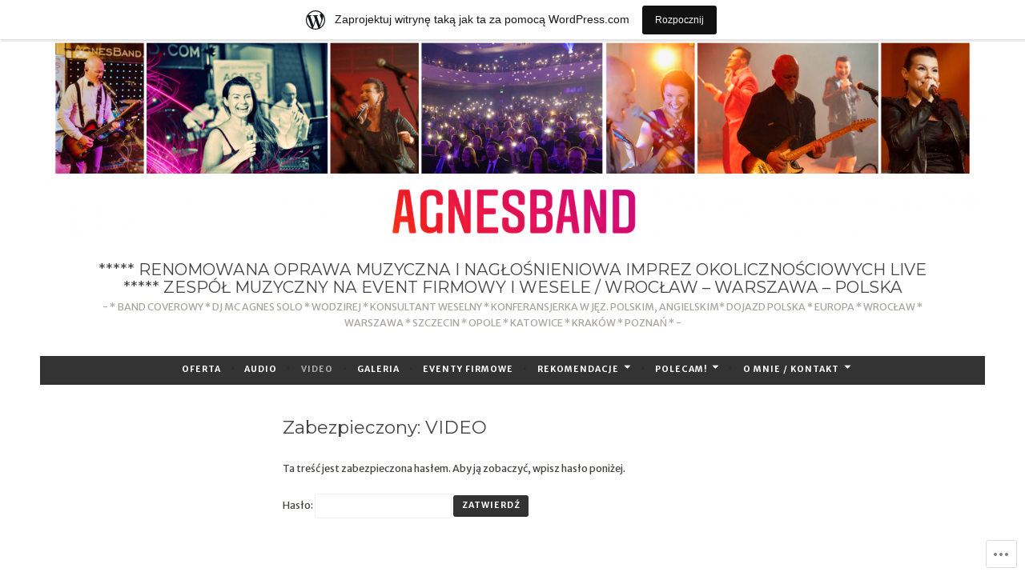

--- FILE ---
content_type: text/html; charset=UTF-8
request_url: https://agnesband.wordpress.com/audiovideo/
body_size: 16888
content:
<!DOCTYPE html>
<html lang="pl-PL">
<head>
<meta charset="UTF-8">
<meta name="viewport" content="width=device-width, initial-scale=1">
<link rel="profile" href="http://gmpg.org/xfn/11">

<title>VIDEO &#8211; ***** RENOMOWANA OPRAWA MUZYCZNA I NAGŁOŚNIENIOWA IMPREZ OKOLICZNOŚCIOWYCH LIVE  ***** ZESPÓŁ MUZYCZNY NA EVENT FIRMOWY I WESELE / WROCŁAW &#8211; WARSZAWA &#8211; POLSKA</title>
<script type="text/javascript">
  WebFontConfig = {"google":{"families":["Montserrat:r:latin,latin-ext","Merriweather+Sans:r,i,b,bi:latin,latin-ext"]},"api_url":"https:\/\/fonts-api.wp.com\/css"};
  (function() {
    var wf = document.createElement('script');
    wf.src = '/wp-content/plugins/custom-fonts/js/webfont.js';
    wf.type = 'text/javascript';
    wf.async = 'true';
    var s = document.getElementsByTagName('script')[0];
    s.parentNode.insertBefore(wf, s);
	})();
</script><style id="jetpack-custom-fonts-css">.wf-active .screen-reader-text:focus{font-size:10.5px}.wf-active body, .wf-active button, .wf-active input, .wf-active select, .wf-active textarea{font-family:"Merriweather Sans",sans-serif;font-size:12.6px}@media screen and (min-width: 850px){.wf-active body, .wf-active button, .wf-active input, .wf-active select, .wf-active textarea{font-size:12.6px}}.wf-active sub, .wf-active sup{font-size:52.5%}.wf-active small{font-size:52.5%}.wf-active big{font-size:87.5%}.wf-active button, .wf-active input, .wf-active select, .wf-active textarea{font-size:70%}.wf-active #infinite-handle span, .wf-active button, .wf-active input[type="button"], .wf-active input[type="reset"], .wf-active input[type="submit"], .wf-active .woocommerce #respond input#submit, .wf-active .woocommerce a.button, .wf-active .woocommerce button.button, .wf-active .woocommerce input.button, .wf-active .woocommerce #respond input#submit.alt, .wf-active .woocommerce a.button.alt, .wf-active .woocommerce button.button.alt, .wf-active .woocommerce input.button.alt{font-size:10.5px}.wf-active input[type="email"], .wf-active input[type="password"], .wf-active input[type="search"], .wf-active input[type="text"], .wf-active input[type="url"]{font-size:10.5px}.wf-active textarea{font-size:10.5px}.wf-active .main-navigation a{font-size:10.5px}.wf-active .menu-toggle{font-family:"Merriweather Sans",sans-serif;font-size:10.5px}.wf-active .jetpack-social-navigation ul li{font-size:14px}.wf-active .comment-navigation a, .wf-active .paging-navigation a, .wf-active .post-navigation a{font-family:"Merriweather Sans",sans-serif;font-size:12.6px}.wf-active .screen-reader-text:focus{font-size:10.5px}.wf-active .widget{font-size:11.2px}.wf-active .site-description{font-family:"Merriweather Sans",sans-serif;font-size:11.2px}.wf-active .taxonomy-description{font-size:11.2px}.wf-active .entry-footer, .wf-active .entry-meta{font-family:"Merriweather Sans",sans-serif;font-size:11.2px}@media screen and (min-width: 850px){.wf-active .cat-links a{font-family:"Merriweather Sans",sans-serif;font-size:9.1px}}.wf-active .cat-links a{font-size:10.5px}.wf-active blockquote:before{font-family:"Merriweather Sans",sans-serif;font-size:98px}.wf-active blockquote{font-family:"Merriweather Sans",sans-serif;font-size:16.1px}.wf-active blockquote cite{font-family:"Merriweather Sans",sans-serif;font-size:11.2px}.wf-active .author-bio{font-size:11.2px}.wf-active .comment-meta .fn{font-size:10.5px}.wf-active .comment-metadata{font-size:11.2px}.wf-active .comment-form-author label, .wf-active .comment-form-comment label, .wf-active .comment-form-email label, .wf-active .comment-form-url label{font-size:10.5px}.wf-active .form-allowed-tags{font-size:10.5px}.wf-active .featured-page{font-size:11.2px}.wf-active .comment-body .edit-link a, .wf-active .front-testimonials .edit-link a, .wf-active body:not(.search):not(.single-jetpack-testimonial) .jetpack-testimonial .edit-link a{font-family:"Merriweather Sans",sans-serif;font-size:10.5px}.wf-active .site-footer{font-size:10.5px}.wf-active .wp-caption-dd, .wf-active .wp-caption-text{font-size:10.5px}.wf-active .gallery-caption{font-size:10.5px}.wf-active .main-navigation ul ul a{font-size:10.5px}.wf-active h1, .wf-active h2, .wf-active h3, .wf-active h4, .wf-active h5, .wf-active h6{font-family:"Montserrat",sans-serif;font-style:normal;font-weight:400}.wf-active h1, .wf-active .site-title{font-size:20.3px;font-style:normal;font-weight:400}.wf-active h2{font-size:16.1px;font-style:normal;font-weight:400}.wf-active h3{font-size:12.6px;font-style:normal;font-weight:400}.wf-active h4{font-size:11.2px;font-style:normal;font-weight:400}.wf-active h5{font-size:10.5px;font-style:normal;font-weight:400}.wf-active h6{font-size:9.8px;font-style:normal;font-weight:400}@media screen and (min-width: 850px){.wf-active h1, .wf-active .site-title{font-size:32.9px;font-style:normal;font-weight:400}}@media screen and (min-width: 850px){.wf-active h2{font-size:20.3px;font-style:normal;font-weight:400}}@media screen and (min-width: 850px){.wf-active h3{font-size:16.1px;font-style:normal;font-weight:400}}@media screen and (min-width: 850px){.wf-active h4, .wf-active .site-description{font-size:12.6px;font-style:normal;font-weight:400}}@media screen and (min-width: 850px){.wf-active h5{font-size:11.2px;font-style:normal;font-weight:400}}@media screen and (min-width: 850px){.wf-active h6, .wf-active .cat-links a, .wf-active .hero-content-wrapper .cat-links a{font-size:10.5px;font-style:normal;font-weight:400}}.wf-active th{font-weight:400;font-style:normal}.wf-active .post-navigation .title{font-family:"Montserrat",sans-serif;font-style:normal;font-weight:400;font-size:10.5px}.wf-active .widget-title{font-size:12.6px;font-style:normal;font-weight:400}.wf-active .site-title{font-family:"Montserrat",sans-serif;font-size:20.3px;font-style:normal;font-weight:400}.wf-active .archive .page-title, .wf-active .search .page-title{font-family:"Montserrat",sans-serif;font-size:10.5px;font-weight:400;font-style:normal}.wf-active .entry-title, .wf-active .entry-title a, .wf-active .page-title, .wf-active .woocommerce .page-title{font-size:20.3px;font-style:normal;font-weight:400}@media screen and (min-width: 850px){.wf-active .entry-title, .wf-active .entry-title a, .wf-active .page-title, .wf-active .woocommerce .page-title{font-size:22.4px;font-style:normal;font-weight:400}}.wf-active .comments-title{font-size:20.3px;font-style:normal;font-weight:400}.wf-active .author-title{font-size:16.1px;font-style:normal;font-weight:400}.wf-active .hero-content-wrapper .entry-title{font-weight:400;font-style:normal}.wf-active .featured-page .entry-title, .wf-active .featured-page .entry-title a{font-size:16.1px;font-weight:400;font-style:normal}@media screen and (min-width: 850px){.wf-active .featured-page .entry-title, .wf-active .featured-page .entry-title a{font-size:16.1px;font-weight:400;font-style:normal}}.wf-active .jetpack-testimonial-shortcode .testimonial-entry-title, .wf-active body:not(.search):not(.single-jetpack-testimonial) .jetpack-testimonial .entry-title, .wf-active body:not(.search):not(.single-jetpack-testimonial) .jetpack-testimonial .entry-title a{font-family:"Montserrat",sans-serif;font-size:10.5px;font-weight:400;font-style:normal}.wf-active .hero-content-wrapper .entry-title{font-size:20.3px;font-style:normal;font-weight:400}@media screen and (min-width: 1180px){.wf-active .hero-content-wrapper .entry-title{font-size:32.9px;font-style:normal;font-weight:400}}</style>
<meta name='robots' content='max-image-preview:large' />
<link rel='dns-prefetch' href='//s0.wp.com' />
<link rel='dns-prefetch' href='//fonts-api.wp.com' />
<link rel="alternate" type="application/rss+xml" title="***** RENOMOWANA OPRAWA MUZYCZNA I NAGŁOŚNIENIOWA IMPREZ OKOLICZNOŚCIOWYCH LIVE  ***** ZESPÓŁ MUZYCZNY NA EVENT FIRMOWY I WESELE / WROCŁAW - WARSZAWA - POLSKA &raquo; Kanał z wpisami" href="https://agnesband.wordpress.com/feed/" />
<link rel="alternate" type="application/rss+xml" title="***** RENOMOWANA OPRAWA MUZYCZNA I NAGŁOŚNIENIOWA IMPREZ OKOLICZNOŚCIOWYCH LIVE  ***** ZESPÓŁ MUZYCZNY NA EVENT FIRMOWY I WESELE / WROCŁAW - WARSZAWA - POLSKA &raquo; Kanał z komentarzami" href="https://agnesband.wordpress.com/comments/feed/" />
	<script type="text/javascript">
		/* <![CDATA[ */
		function addLoadEvent(func) {
			var oldonload = window.onload;
			if (typeof window.onload != 'function') {
				window.onload = func;
			} else {
				window.onload = function () {
					oldonload();
					func();
				}
			}
		}
		/* ]]> */
	</script>
	<link crossorigin='anonymous' rel='stylesheet' id='all-css-0-1' href='/wp-content/blog-plugins/marketing-bar/css/marketing-bar.css?m=1761640963i&cssminify=yes' type='text/css' media='all' />
<style id='wp-emoji-styles-inline-css'>

	img.wp-smiley, img.emoji {
		display: inline !important;
		border: none !important;
		box-shadow: none !important;
		height: 1em !important;
		width: 1em !important;
		margin: 0 0.07em !important;
		vertical-align: -0.1em !important;
		background: none !important;
		padding: 0 !important;
	}
/*# sourceURL=wp-emoji-styles-inline-css */
</style>
<link crossorigin='anonymous' rel='stylesheet' id='all-css-2-1' href='/wp-content/plugins/gutenberg-core/v22.2.0/build/styles/block-library/style.css?m=1764855221i&cssminify=yes' type='text/css' media='all' />
<style id='wp-block-library-inline-css'>
.has-text-align-justify {
	text-align:justify;
}
.has-text-align-justify{text-align:justify;}

/*# sourceURL=wp-block-library-inline-css */
</style><style id='global-styles-inline-css'>
:root{--wp--preset--aspect-ratio--square: 1;--wp--preset--aspect-ratio--4-3: 4/3;--wp--preset--aspect-ratio--3-4: 3/4;--wp--preset--aspect-ratio--3-2: 3/2;--wp--preset--aspect-ratio--2-3: 2/3;--wp--preset--aspect-ratio--16-9: 16/9;--wp--preset--aspect-ratio--9-16: 9/16;--wp--preset--color--black: #404040;--wp--preset--color--cyan-bluish-gray: #abb8c3;--wp--preset--color--white: #ffffff;--wp--preset--color--pale-pink: #f78da7;--wp--preset--color--vivid-red: #cf2e2e;--wp--preset--color--luminous-vivid-orange: #ff6900;--wp--preset--color--luminous-vivid-amber: #fcb900;--wp--preset--color--light-green-cyan: #7bdcb5;--wp--preset--color--vivid-green-cyan: #00d084;--wp--preset--color--pale-cyan-blue: #8ed1fc;--wp--preset--color--vivid-cyan-blue: #0693e3;--wp--preset--color--vivid-purple: #9b51e0;--wp--preset--color--dark-gray: #444340;--wp--preset--color--medium-gray: #a8a6a1;--wp--preset--color--light-gray: #e6e6e6;--wp--preset--color--blue: #15b6b8;--wp--preset--color--dark-blue: #0c8384;--wp--preset--gradient--vivid-cyan-blue-to-vivid-purple: linear-gradient(135deg,rgb(6,147,227) 0%,rgb(155,81,224) 100%);--wp--preset--gradient--light-green-cyan-to-vivid-green-cyan: linear-gradient(135deg,rgb(122,220,180) 0%,rgb(0,208,130) 100%);--wp--preset--gradient--luminous-vivid-amber-to-luminous-vivid-orange: linear-gradient(135deg,rgb(252,185,0) 0%,rgb(255,105,0) 100%);--wp--preset--gradient--luminous-vivid-orange-to-vivid-red: linear-gradient(135deg,rgb(255,105,0) 0%,rgb(207,46,46) 100%);--wp--preset--gradient--very-light-gray-to-cyan-bluish-gray: linear-gradient(135deg,rgb(238,238,238) 0%,rgb(169,184,195) 100%);--wp--preset--gradient--cool-to-warm-spectrum: linear-gradient(135deg,rgb(74,234,220) 0%,rgb(151,120,209) 20%,rgb(207,42,186) 40%,rgb(238,44,130) 60%,rgb(251,105,98) 80%,rgb(254,248,76) 100%);--wp--preset--gradient--blush-light-purple: linear-gradient(135deg,rgb(255,206,236) 0%,rgb(152,150,240) 100%);--wp--preset--gradient--blush-bordeaux: linear-gradient(135deg,rgb(254,205,165) 0%,rgb(254,45,45) 50%,rgb(107,0,62) 100%);--wp--preset--gradient--luminous-dusk: linear-gradient(135deg,rgb(255,203,112) 0%,rgb(199,81,192) 50%,rgb(65,88,208) 100%);--wp--preset--gradient--pale-ocean: linear-gradient(135deg,rgb(255,245,203) 0%,rgb(182,227,212) 50%,rgb(51,167,181) 100%);--wp--preset--gradient--electric-grass: linear-gradient(135deg,rgb(202,248,128) 0%,rgb(113,206,126) 100%);--wp--preset--gradient--midnight: linear-gradient(135deg,rgb(2,3,129) 0%,rgb(40,116,252) 100%);--wp--preset--font-size--small: 13px;--wp--preset--font-size--medium: 20px;--wp--preset--font-size--large: 36px;--wp--preset--font-size--x-large: 42px;--wp--preset--font-family--albert-sans: 'Albert Sans', sans-serif;--wp--preset--font-family--alegreya: Alegreya, serif;--wp--preset--font-family--arvo: Arvo, serif;--wp--preset--font-family--bodoni-moda: 'Bodoni Moda', serif;--wp--preset--font-family--bricolage-grotesque: 'Bricolage Grotesque', sans-serif;--wp--preset--font-family--cabin: Cabin, sans-serif;--wp--preset--font-family--chivo: Chivo, sans-serif;--wp--preset--font-family--commissioner: Commissioner, sans-serif;--wp--preset--font-family--cormorant: Cormorant, serif;--wp--preset--font-family--courier-prime: 'Courier Prime', monospace;--wp--preset--font-family--crimson-pro: 'Crimson Pro', serif;--wp--preset--font-family--dm-mono: 'DM Mono', monospace;--wp--preset--font-family--dm-sans: 'DM Sans', sans-serif;--wp--preset--font-family--dm-serif-display: 'DM Serif Display', serif;--wp--preset--font-family--domine: Domine, serif;--wp--preset--font-family--eb-garamond: 'EB Garamond', serif;--wp--preset--font-family--epilogue: Epilogue, sans-serif;--wp--preset--font-family--fahkwang: Fahkwang, sans-serif;--wp--preset--font-family--figtree: Figtree, sans-serif;--wp--preset--font-family--fira-sans: 'Fira Sans', sans-serif;--wp--preset--font-family--fjalla-one: 'Fjalla One', sans-serif;--wp--preset--font-family--fraunces: Fraunces, serif;--wp--preset--font-family--gabarito: Gabarito, system-ui;--wp--preset--font-family--ibm-plex-mono: 'IBM Plex Mono', monospace;--wp--preset--font-family--ibm-plex-sans: 'IBM Plex Sans', sans-serif;--wp--preset--font-family--ibarra-real-nova: 'Ibarra Real Nova', serif;--wp--preset--font-family--instrument-serif: 'Instrument Serif', serif;--wp--preset--font-family--inter: Inter, sans-serif;--wp--preset--font-family--josefin-sans: 'Josefin Sans', sans-serif;--wp--preset--font-family--jost: Jost, sans-serif;--wp--preset--font-family--libre-baskerville: 'Libre Baskerville', serif;--wp--preset--font-family--libre-franklin: 'Libre Franklin', sans-serif;--wp--preset--font-family--literata: Literata, serif;--wp--preset--font-family--lora: Lora, serif;--wp--preset--font-family--merriweather: Merriweather, serif;--wp--preset--font-family--montserrat: Montserrat, sans-serif;--wp--preset--font-family--newsreader: Newsreader, serif;--wp--preset--font-family--noto-sans-mono: 'Noto Sans Mono', sans-serif;--wp--preset--font-family--nunito: Nunito, sans-serif;--wp--preset--font-family--open-sans: 'Open Sans', sans-serif;--wp--preset--font-family--overpass: Overpass, sans-serif;--wp--preset--font-family--pt-serif: 'PT Serif', serif;--wp--preset--font-family--petrona: Petrona, serif;--wp--preset--font-family--piazzolla: Piazzolla, serif;--wp--preset--font-family--playfair-display: 'Playfair Display', serif;--wp--preset--font-family--plus-jakarta-sans: 'Plus Jakarta Sans', sans-serif;--wp--preset--font-family--poppins: Poppins, sans-serif;--wp--preset--font-family--raleway: Raleway, sans-serif;--wp--preset--font-family--roboto: Roboto, sans-serif;--wp--preset--font-family--roboto-slab: 'Roboto Slab', serif;--wp--preset--font-family--rubik: Rubik, sans-serif;--wp--preset--font-family--rufina: Rufina, serif;--wp--preset--font-family--sora: Sora, sans-serif;--wp--preset--font-family--source-sans-3: 'Source Sans 3', sans-serif;--wp--preset--font-family--source-serif-4: 'Source Serif 4', serif;--wp--preset--font-family--space-mono: 'Space Mono', monospace;--wp--preset--font-family--syne: Syne, sans-serif;--wp--preset--font-family--texturina: Texturina, serif;--wp--preset--font-family--urbanist: Urbanist, sans-serif;--wp--preset--font-family--work-sans: 'Work Sans', sans-serif;--wp--preset--spacing--20: 0.44rem;--wp--preset--spacing--30: 0.67rem;--wp--preset--spacing--40: 1rem;--wp--preset--spacing--50: 1.5rem;--wp--preset--spacing--60: 2.25rem;--wp--preset--spacing--70: 3.38rem;--wp--preset--spacing--80: 5.06rem;--wp--preset--shadow--natural: 6px 6px 9px rgba(0, 0, 0, 0.2);--wp--preset--shadow--deep: 12px 12px 50px rgba(0, 0, 0, 0.4);--wp--preset--shadow--sharp: 6px 6px 0px rgba(0, 0, 0, 0.2);--wp--preset--shadow--outlined: 6px 6px 0px -3px rgb(255, 255, 255), 6px 6px rgb(0, 0, 0);--wp--preset--shadow--crisp: 6px 6px 0px rgb(0, 0, 0);}:where(.is-layout-flex){gap: 0.5em;}:where(.is-layout-grid){gap: 0.5em;}body .is-layout-flex{display: flex;}.is-layout-flex{flex-wrap: wrap;align-items: center;}.is-layout-flex > :is(*, div){margin: 0;}body .is-layout-grid{display: grid;}.is-layout-grid > :is(*, div){margin: 0;}:where(.wp-block-columns.is-layout-flex){gap: 2em;}:where(.wp-block-columns.is-layout-grid){gap: 2em;}:where(.wp-block-post-template.is-layout-flex){gap: 1.25em;}:where(.wp-block-post-template.is-layout-grid){gap: 1.25em;}.has-black-color{color: var(--wp--preset--color--black) !important;}.has-cyan-bluish-gray-color{color: var(--wp--preset--color--cyan-bluish-gray) !important;}.has-white-color{color: var(--wp--preset--color--white) !important;}.has-pale-pink-color{color: var(--wp--preset--color--pale-pink) !important;}.has-vivid-red-color{color: var(--wp--preset--color--vivid-red) !important;}.has-luminous-vivid-orange-color{color: var(--wp--preset--color--luminous-vivid-orange) !important;}.has-luminous-vivid-amber-color{color: var(--wp--preset--color--luminous-vivid-amber) !important;}.has-light-green-cyan-color{color: var(--wp--preset--color--light-green-cyan) !important;}.has-vivid-green-cyan-color{color: var(--wp--preset--color--vivid-green-cyan) !important;}.has-pale-cyan-blue-color{color: var(--wp--preset--color--pale-cyan-blue) !important;}.has-vivid-cyan-blue-color{color: var(--wp--preset--color--vivid-cyan-blue) !important;}.has-vivid-purple-color{color: var(--wp--preset--color--vivid-purple) !important;}.has-black-background-color{background-color: var(--wp--preset--color--black) !important;}.has-cyan-bluish-gray-background-color{background-color: var(--wp--preset--color--cyan-bluish-gray) !important;}.has-white-background-color{background-color: var(--wp--preset--color--white) !important;}.has-pale-pink-background-color{background-color: var(--wp--preset--color--pale-pink) !important;}.has-vivid-red-background-color{background-color: var(--wp--preset--color--vivid-red) !important;}.has-luminous-vivid-orange-background-color{background-color: var(--wp--preset--color--luminous-vivid-orange) !important;}.has-luminous-vivid-amber-background-color{background-color: var(--wp--preset--color--luminous-vivid-amber) !important;}.has-light-green-cyan-background-color{background-color: var(--wp--preset--color--light-green-cyan) !important;}.has-vivid-green-cyan-background-color{background-color: var(--wp--preset--color--vivid-green-cyan) !important;}.has-pale-cyan-blue-background-color{background-color: var(--wp--preset--color--pale-cyan-blue) !important;}.has-vivid-cyan-blue-background-color{background-color: var(--wp--preset--color--vivid-cyan-blue) !important;}.has-vivid-purple-background-color{background-color: var(--wp--preset--color--vivid-purple) !important;}.has-black-border-color{border-color: var(--wp--preset--color--black) !important;}.has-cyan-bluish-gray-border-color{border-color: var(--wp--preset--color--cyan-bluish-gray) !important;}.has-white-border-color{border-color: var(--wp--preset--color--white) !important;}.has-pale-pink-border-color{border-color: var(--wp--preset--color--pale-pink) !important;}.has-vivid-red-border-color{border-color: var(--wp--preset--color--vivid-red) !important;}.has-luminous-vivid-orange-border-color{border-color: var(--wp--preset--color--luminous-vivid-orange) !important;}.has-luminous-vivid-amber-border-color{border-color: var(--wp--preset--color--luminous-vivid-amber) !important;}.has-light-green-cyan-border-color{border-color: var(--wp--preset--color--light-green-cyan) !important;}.has-vivid-green-cyan-border-color{border-color: var(--wp--preset--color--vivid-green-cyan) !important;}.has-pale-cyan-blue-border-color{border-color: var(--wp--preset--color--pale-cyan-blue) !important;}.has-vivid-cyan-blue-border-color{border-color: var(--wp--preset--color--vivid-cyan-blue) !important;}.has-vivid-purple-border-color{border-color: var(--wp--preset--color--vivid-purple) !important;}.has-vivid-cyan-blue-to-vivid-purple-gradient-background{background: var(--wp--preset--gradient--vivid-cyan-blue-to-vivid-purple) !important;}.has-light-green-cyan-to-vivid-green-cyan-gradient-background{background: var(--wp--preset--gradient--light-green-cyan-to-vivid-green-cyan) !important;}.has-luminous-vivid-amber-to-luminous-vivid-orange-gradient-background{background: var(--wp--preset--gradient--luminous-vivid-amber-to-luminous-vivid-orange) !important;}.has-luminous-vivid-orange-to-vivid-red-gradient-background{background: var(--wp--preset--gradient--luminous-vivid-orange-to-vivid-red) !important;}.has-very-light-gray-to-cyan-bluish-gray-gradient-background{background: var(--wp--preset--gradient--very-light-gray-to-cyan-bluish-gray) !important;}.has-cool-to-warm-spectrum-gradient-background{background: var(--wp--preset--gradient--cool-to-warm-spectrum) !important;}.has-blush-light-purple-gradient-background{background: var(--wp--preset--gradient--blush-light-purple) !important;}.has-blush-bordeaux-gradient-background{background: var(--wp--preset--gradient--blush-bordeaux) !important;}.has-luminous-dusk-gradient-background{background: var(--wp--preset--gradient--luminous-dusk) !important;}.has-pale-ocean-gradient-background{background: var(--wp--preset--gradient--pale-ocean) !important;}.has-electric-grass-gradient-background{background: var(--wp--preset--gradient--electric-grass) !important;}.has-midnight-gradient-background{background: var(--wp--preset--gradient--midnight) !important;}.has-small-font-size{font-size: var(--wp--preset--font-size--small) !important;}.has-medium-font-size{font-size: var(--wp--preset--font-size--medium) !important;}.has-large-font-size{font-size: var(--wp--preset--font-size--large) !important;}.has-x-large-font-size{font-size: var(--wp--preset--font-size--x-large) !important;}.has-albert-sans-font-family{font-family: var(--wp--preset--font-family--albert-sans) !important;}.has-alegreya-font-family{font-family: var(--wp--preset--font-family--alegreya) !important;}.has-arvo-font-family{font-family: var(--wp--preset--font-family--arvo) !important;}.has-bodoni-moda-font-family{font-family: var(--wp--preset--font-family--bodoni-moda) !important;}.has-bricolage-grotesque-font-family{font-family: var(--wp--preset--font-family--bricolage-grotesque) !important;}.has-cabin-font-family{font-family: var(--wp--preset--font-family--cabin) !important;}.has-chivo-font-family{font-family: var(--wp--preset--font-family--chivo) !important;}.has-commissioner-font-family{font-family: var(--wp--preset--font-family--commissioner) !important;}.has-cormorant-font-family{font-family: var(--wp--preset--font-family--cormorant) !important;}.has-courier-prime-font-family{font-family: var(--wp--preset--font-family--courier-prime) !important;}.has-crimson-pro-font-family{font-family: var(--wp--preset--font-family--crimson-pro) !important;}.has-dm-mono-font-family{font-family: var(--wp--preset--font-family--dm-mono) !important;}.has-dm-sans-font-family{font-family: var(--wp--preset--font-family--dm-sans) !important;}.has-dm-serif-display-font-family{font-family: var(--wp--preset--font-family--dm-serif-display) !important;}.has-domine-font-family{font-family: var(--wp--preset--font-family--domine) !important;}.has-eb-garamond-font-family{font-family: var(--wp--preset--font-family--eb-garamond) !important;}.has-epilogue-font-family{font-family: var(--wp--preset--font-family--epilogue) !important;}.has-fahkwang-font-family{font-family: var(--wp--preset--font-family--fahkwang) !important;}.has-figtree-font-family{font-family: var(--wp--preset--font-family--figtree) !important;}.has-fira-sans-font-family{font-family: var(--wp--preset--font-family--fira-sans) !important;}.has-fjalla-one-font-family{font-family: var(--wp--preset--font-family--fjalla-one) !important;}.has-fraunces-font-family{font-family: var(--wp--preset--font-family--fraunces) !important;}.has-gabarito-font-family{font-family: var(--wp--preset--font-family--gabarito) !important;}.has-ibm-plex-mono-font-family{font-family: var(--wp--preset--font-family--ibm-plex-mono) !important;}.has-ibm-plex-sans-font-family{font-family: var(--wp--preset--font-family--ibm-plex-sans) !important;}.has-ibarra-real-nova-font-family{font-family: var(--wp--preset--font-family--ibarra-real-nova) !important;}.has-instrument-serif-font-family{font-family: var(--wp--preset--font-family--instrument-serif) !important;}.has-inter-font-family{font-family: var(--wp--preset--font-family--inter) !important;}.has-josefin-sans-font-family{font-family: var(--wp--preset--font-family--josefin-sans) !important;}.has-jost-font-family{font-family: var(--wp--preset--font-family--jost) !important;}.has-libre-baskerville-font-family{font-family: var(--wp--preset--font-family--libre-baskerville) !important;}.has-libre-franklin-font-family{font-family: var(--wp--preset--font-family--libre-franklin) !important;}.has-literata-font-family{font-family: var(--wp--preset--font-family--literata) !important;}.has-lora-font-family{font-family: var(--wp--preset--font-family--lora) !important;}.has-merriweather-font-family{font-family: var(--wp--preset--font-family--merriweather) !important;}.has-montserrat-font-family{font-family: var(--wp--preset--font-family--montserrat) !important;}.has-newsreader-font-family{font-family: var(--wp--preset--font-family--newsreader) !important;}.has-noto-sans-mono-font-family{font-family: var(--wp--preset--font-family--noto-sans-mono) !important;}.has-nunito-font-family{font-family: var(--wp--preset--font-family--nunito) !important;}.has-open-sans-font-family{font-family: var(--wp--preset--font-family--open-sans) !important;}.has-overpass-font-family{font-family: var(--wp--preset--font-family--overpass) !important;}.has-pt-serif-font-family{font-family: var(--wp--preset--font-family--pt-serif) !important;}.has-petrona-font-family{font-family: var(--wp--preset--font-family--petrona) !important;}.has-piazzolla-font-family{font-family: var(--wp--preset--font-family--piazzolla) !important;}.has-playfair-display-font-family{font-family: var(--wp--preset--font-family--playfair-display) !important;}.has-plus-jakarta-sans-font-family{font-family: var(--wp--preset--font-family--plus-jakarta-sans) !important;}.has-poppins-font-family{font-family: var(--wp--preset--font-family--poppins) !important;}.has-raleway-font-family{font-family: var(--wp--preset--font-family--raleway) !important;}.has-roboto-font-family{font-family: var(--wp--preset--font-family--roboto) !important;}.has-roboto-slab-font-family{font-family: var(--wp--preset--font-family--roboto-slab) !important;}.has-rubik-font-family{font-family: var(--wp--preset--font-family--rubik) !important;}.has-rufina-font-family{font-family: var(--wp--preset--font-family--rufina) !important;}.has-sora-font-family{font-family: var(--wp--preset--font-family--sora) !important;}.has-source-sans-3-font-family{font-family: var(--wp--preset--font-family--source-sans-3) !important;}.has-source-serif-4-font-family{font-family: var(--wp--preset--font-family--source-serif-4) !important;}.has-space-mono-font-family{font-family: var(--wp--preset--font-family--space-mono) !important;}.has-syne-font-family{font-family: var(--wp--preset--font-family--syne) !important;}.has-texturina-font-family{font-family: var(--wp--preset--font-family--texturina) !important;}.has-urbanist-font-family{font-family: var(--wp--preset--font-family--urbanist) !important;}.has-work-sans-font-family{font-family: var(--wp--preset--font-family--work-sans) !important;}
/*# sourceURL=global-styles-inline-css */
</style>

<style id='classic-theme-styles-inline-css'>
/*! This file is auto-generated */
.wp-block-button__link{color:#fff;background-color:#32373c;border-radius:9999px;box-shadow:none;text-decoration:none;padding:calc(.667em + 2px) calc(1.333em + 2px);font-size:1.125em}.wp-block-file__button{background:#32373c;color:#fff;text-decoration:none}
/*# sourceURL=/wp-includes/css/classic-themes.min.css */
</style>
<link crossorigin='anonymous' rel='stylesheet' id='all-css-4-1' href='/_static/??-eJx9j9sKwjAQRH/IzVqptT6I35LLUqNJG7KJ1b83pXhBpS/LMpyZYXAMoIc+UZ8wuNzZnlEPyg36wrgRVSsqYOuDI4h0FTUay+lFAKe7I6GZV/gR5DO8syIV3QeZJsKTsZIc+YIt2UZrOkrFzs8fEt2WLaHUgFIhEjOU6232kE6li398s4whKzQySvy/45uaR0/Y0R+q3bZp13Wzr88P2uh31g==&cssminify=yes' type='text/css' media='all' />
<style id='dara-style-inline-css'>
.posted-on, .cat-links, .byline { clip: rect(1px, 1px, 1px, 1px); height: 1px; position: absolute; overflow: hidden; width: 1px; }
/*# sourceURL=dara-style-inline-css */
</style>
<link rel='stylesheet' id='dara-fonts-css' href='https://fonts-api.wp.com/css?family=Yrsa%3A300%2C400%2C700&#038;subset=latin%2Clatin-ext' media='all' />
<link crossorigin='anonymous' rel='stylesheet' id='all-css-6-1' href='/_static/??/wp-content/mu-plugins/jetpack-plugin/moon/_inc/genericons/genericons/genericons.css,/wp-content/themes/pub/dara/inc/style-wpcom.css?m=1753284714j&cssminify=yes' type='text/css' media='all' />
<style id='jetpack_facebook_likebox-inline-css'>
.widget_facebook_likebox {
	overflow: hidden;
}

/*# sourceURL=/wp-content/mu-plugins/jetpack-plugin/moon/modules/widgets/facebook-likebox/style.css */
</style>
<link crossorigin='anonymous' rel='stylesheet' id='all-css-8-1' href='/_static/??-eJzTLy/QTc7PK0nNK9HPLdUtyClNz8wr1i9KTcrJTwcy0/WTi5G5ekCujj52Temp+bo5+cmJJZn5eSgc3bScxMwikFb7XFtDE1NLExMLc0OTLACohS2q&cssminify=yes' type='text/css' media='all' />
<link crossorigin='anonymous' rel='stylesheet' id='print-css-9-1' href='/wp-content/mu-plugins/global-print/global-print.css?m=1465851035i&cssminify=yes' type='text/css' media='print' />
<style id='jetpack-global-styles-frontend-style-inline-css'>
:root { --font-headings: unset; --font-base: unset; --font-headings-default: -apple-system,BlinkMacSystemFont,"Segoe UI",Roboto,Oxygen-Sans,Ubuntu,Cantarell,"Helvetica Neue",sans-serif; --font-base-default: -apple-system,BlinkMacSystemFont,"Segoe UI",Roboto,Oxygen-Sans,Ubuntu,Cantarell,"Helvetica Neue",sans-serif;}
/*# sourceURL=jetpack-global-styles-frontend-style-inline-css */
</style>
<link crossorigin='anonymous' rel='stylesheet' id='all-css-12-1' href='/_static/??-eJyNjcEKwjAQRH/IuFRT6kX8FNkmS5K6yQY3Qfx7bfEiXrwM82B4A49qnJRGpUHupnIPqSgs1Cq624chi6zhO5OCRryTR++fW00l7J3qDv43XVNxoOISsmEJol/wY2uR8vs3WggsM/I6uOTzMI3Hw8lOg11eUT1JKA==&cssminify=yes' type='text/css' media='all' />
<script type="text/javascript" id="wpcom-actionbar-placeholder-js-extra">
/* <![CDATA[ */
var actionbardata = {"siteID":"69995828","postID":"1249","siteURL":"https://agnesband.wordpress.com","xhrURL":"https://agnesband.wordpress.com/wp-admin/admin-ajax.php","nonce":"71a014318e","isLoggedIn":"","statusMessage":"","subsEmailDefault":"instantly","proxyScriptUrl":"https://s0.wp.com/wp-content/js/wpcom-proxy-request.js?m=1513050504i&amp;ver=20211021","shortlink":"https://wp.me/P4JH6Y-k9","i18n":{"followedText":"Nowe wpisy z tej witryny b\u0119d\u0105 teraz pojawia\u0107 si\u0119 w twoim \u003Ca href=\"https://wordpress.com/reader\"\u003EReader\u003C/a\u003E","foldBar":"Zwi\u0144 ten panel","unfoldBar":"Rozwi\u0144 ten panel","shortLinkCopied":"Kr\u00f3tki odno\u015bnik skopiowany do schowka."}};
//# sourceURL=wpcom-actionbar-placeholder-js-extra
/* ]]> */
</script>
<script type="text/javascript" id="jetpack-mu-wpcom-settings-js-before">
/* <![CDATA[ */
var JETPACK_MU_WPCOM_SETTINGS = {"assetsUrl":"https://s0.wp.com/wp-content/mu-plugins/jetpack-mu-wpcom-plugin/moon/jetpack_vendor/automattic/jetpack-mu-wpcom/src/build/"};
//# sourceURL=jetpack-mu-wpcom-settings-js-before
/* ]]> */
</script>
<script crossorigin='anonymous' type='text/javascript'  src='/wp-content/js/rlt-proxy.js?m=1720530689i'></script>
<script type="text/javascript" id="rlt-proxy-js-after">
/* <![CDATA[ */
	rltInitialize( {"token":null,"iframeOrigins":["https:\/\/widgets.wp.com"]} );
//# sourceURL=rlt-proxy-js-after
/* ]]> */
</script>
<link rel="EditURI" type="application/rsd+xml" title="RSD" href="https://agnesband.wordpress.com/xmlrpc.php?rsd" />
<meta name="generator" content="WordPress.com" />
<link rel="canonical" href="https://agnesband.wordpress.com/audiovideo/" />
<link rel='shortlink' href='https://wp.me/P4JH6Y-k9' />

<!-- Jetpack Open Graph Tags -->
<meta property="og:type" content="article" />
<meta property="og:title" content="VIDEO" />
<meta property="og:url" content="https://agnesband.wordpress.com/audiovideo/" />
<meta property="article:published_time" content="2015-09-18T11:08:29+00:00" />
<meta property="article:modified_time" content="2024-07-27T20:13:27+00:00" />
<meta property="og:site_name" content="***** RENOMOWANA OPRAWA MUZYCZNA I NAGŁOŚNIENIOWA IMPREZ OKOLICZNOŚCIOWYCH LIVE  ***** ZESPÓŁ MUZYCZNY NA EVENT FIRMOWY I WESELE / WROCŁAW - WARSZAWA - POLSKA" />
<meta property="og:locale" content="pl_PL" />
<meta property="fb:app_id" content="249643311490" />
<meta property="article:publisher" content="https://www.facebook.com/WordPresscom" />

<!-- End Jetpack Open Graph Tags -->
<link rel='openid.server' href='https://agnesband.wordpress.com/?openidserver=1' />
<link rel='openid.delegate' href='https://agnesband.wordpress.com/' />
<link rel="search" type="application/opensearchdescription+xml" href="https://agnesband.wordpress.com/osd.xml" title="***** RENOMOWANA OPRAWA MUZYCZNA I NAGŁOŚNIENIOWA IMPREZ OKOLICZNOŚCIOWYCH LIVE  ***** ZESPÓŁ MUZYCZNY NA EVENT FIRMOWY I WESELE / WROCŁAW - WARSZAWA - POLSKA" />
<link rel="search" type="application/opensearchdescription+xml" href="https://s1.wp.com/opensearch.xml" title="WordPress.com" />
<meta name="theme-color" content="#ffffff" />
		<style type="text/css">
			.recentcomments a {
				display: inline !important;
				padding: 0 !important;
				margin: 0 !important;
			}

			table.recentcommentsavatartop img.avatar, table.recentcommentsavatarend img.avatar {
				border: 0px;
				margin: 0;
			}

			table.recentcommentsavatartop a, table.recentcommentsavatarend a {
				border: 0px !important;
				background-color: transparent !important;
			}

			td.recentcommentsavatarend, td.recentcommentsavatartop {
				padding: 0px 0px 1px 0px;
				margin: 0px;
			}

			td.recentcommentstextend {
				border: none !important;
				padding: 0px 0px 2px 10px;
			}

			.rtl td.recentcommentstextend {
				padding: 0px 10px 2px 0px;
			}

			td.recentcommentstexttop {
				border: none;
				padding: 0px 0px 0px 10px;
			}

			.rtl td.recentcommentstexttop {
				padding: 0px 10px 0px 0px;
			}
		</style>
		<meta name="description" content="* BAND COVEROWY  * DJ MC AGNES SOLO * WODZIREJ * KONSULTANT WESELNY * KONFERANSJERKA W JĘZ. POLSKIM, ANGIELSKIM* DOJAZD POLSKA * EUROPA * WROCŁAW * WARSZAWA * SZCZECIN * OPOLE * KATOWICE * KRAKÓW * POZNAŃ *" />
<style type="text/css" id="custom-background-css">
body.custom-background { background-color: #ffffff; }
</style>
	<style type="text/css" id="custom-colors-css">#infinite-handle span,
            .hero-content-wrapper .cat-links a,
            .jetpack-social-navigation ul li,
            .jetpack-social-navigation ul a,
            .jetpack-social-navigation ul a:visited,
            .main-navigation,
            .main-navigation a,
            .main-navigation ul ul a,
            .button,
            .button:hover,
            .button:active,
            .button:focus,
            .menu-toggle,
            button,
            input[type="button"],
            input[type="reset"],
            input[type="submit"],
            .woocommerce #respond input#submit.alt,
            .woocommerce a.button.alt,
            .woocommerce button.button.alt,
            .woocommerce input.button.alt,
            .woocommerce #respond input#submit.alt:hover,
            .woocommerce a.button.alt:hover,
            .woocommerce button.button.alt:hover,
            .woocommerce input.button.alt:hover { color: #FFFFFF;}
.jetpack-social-navigation ul a:hover,
    		.menu-toggle:hover,
    		.menu-toggle:focus { color: #FFFFFF;}
.site-footer,
            .site-footer a { color: #6D6D6D;}
body { background-color: #ffffff;}
.site-footer { background-color: #FFFFFF;}
#secondary.widget-area .widget-title,
            .entry-title,
            .entry-title a,
            .featured-page .entry-title,
            .featured-page .entry-title a,
            .footer-widget-area .widget-title,
            .page-title,
            .site-title a,
            .woocommerce .page-title { color: #444444;}
#infinite-handle span,
            .hero-content-wrapper .cat-links a,
            .jetpack-social-navigation ul li,
            .main-navigation,
            .main-navigation ul ul,
            .button,
            button,
            input[type="button"],
            input[type="reset"],
            input[type="submit"],
            .woocommerce #respond input#submit.alt,
            .woocommerce a.button.alt,
            .woocommerce button.button.alt,
            .woocommerce input.button.alt,
            .woocommerce #respond input#submit.alt:hover,
            .woocommerce a.button.alt:hover,
            .woocommerce button.button.alt:hover,
            .woocommerce input.button.alt:hover { background-color: #333333;}
input[type="email"]:focus,
            input[type="password"]:focus,
            input[type="search"]:focus,
            input[type="text"]:focus,
            input[type="url"]:focus,
            textarea:focus { border-color: #333333;}
.cat-links a,
            .comment-meta a,
            .entry-title a:active,
            .entry-title a:focus,
            .entry-title a:hover,
            .footer-widget-area a:active,
            .footer-widget-area a:focus,
            .footer-widget-area a:hover,
            .jetpack-testimonial-shortcode .testimonial-entry-title,
            .site-info a:active,
            .site-info a:focus,
            .site-info a:hover,
            a,
            body:not(.search):not(.single-jetpack-testimonial) .jetpack-testimonial .entry-title,
            body:not(.search):not(.single-jetpack-testimonial) .jetpack-testimonial .entry-title a { color: #333333;}
</style>
<link rel="icon" href="https://agnesband.wordpress.com/wp-content/uploads/2019/08/cropped-cropped-ab3-naglowek-2345.png?w=32" sizes="32x32" />
<link rel="icon" href="https://agnesband.wordpress.com/wp-content/uploads/2019/08/cropped-cropped-ab3-naglowek-2345.png?w=192" sizes="192x192" />
<link rel="apple-touch-icon" href="https://agnesband.wordpress.com/wp-content/uploads/2019/08/cropped-cropped-ab3-naglowek-2345.png?w=180" />
<meta name="msapplication-TileImage" content="https://agnesband.wordpress.com/wp-content/uploads/2019/08/cropped-cropped-ab3-naglowek-2345.png?w=270" />
</head>

<body class="wp-singular page-template page-template-templates page-template-full-width-page page-template-templatesfull-width-page-php page page-id-1249 custom-background wp-embed-responsive wp-theme-pubdara customizer-styles-applied not-multi-author display-header-text comments-closed jetpack-reblog-enabled date-hidden categories-hidden author-hidden has-marketing-bar has-marketing-bar-theme-dara">
<div id="page" class="site">
	<a class="skip-link screen-reader-text" href="#content">Przeskocz do treści</a>

	<header id="masthead" class="site-header" role="banner">

			<div class="custom-header">
		<a href="https://agnesband.wordpress.com/" rel="home">
			<img src="https://agnesband.wordpress.com/wp-content/uploads/2019/09/cropped-agnes-band-zespc3b3c582-coverowy-wesele-event-wrocc582aw-ab3-naglowek-nowy-pc582aski-kolor.png" width="1180" height="247" alt="">
		</a>
	</div><!-- .custom-header -->

				<div class="site-branding">
										<p class="site-title"><a href="https://agnesband.wordpress.com/" rel="home">***** RENOMOWANA OPRAWA MUZYCZNA I NAGŁOŚNIENIOWA IMPREZ OKOLICZNOŚCIOWYCH LIVE  ***** ZESPÓŁ MUZYCZNY NA EVENT FIRMOWY I WESELE / WROCŁAW &#8211; WARSZAWA &#8211; POLSKA</a></p>
							<p class="site-description">* BAND COVEROWY  * DJ MC AGNES SOLO * WODZIREJ * KONSULTANT WESELNY * KONFERANSJERKA W JĘZ. POLSKIM, ANGIELSKIM* DOJAZD POLSKA * EUROPA * WROCŁAW * WARSZAWA * SZCZECIN * OPOLE * KATOWICE * KRAKÓW * POZNAŃ *</p>
			
					</div><!-- .site-branding -->

		<nav id="site-navigation" class="main-navigation" role="navigation">
	<button class="menu-toggle" aria-controls="top-menu" aria-expanded="false">Menu</button>
	<div class="menu-nowe-container"><ul id="top-menu" class="menu"><li id="menu-item-526" class="menu-item menu-item-type-post_type menu-item-object-page menu-item-home menu-item-526"><a href="https://agnesband.wordpress.com/">OFERTA</a></li>
<li id="menu-item-4465" class="menu-item menu-item-type-post_type menu-item-object-page menu-item-4465"><a href="https://agnesband.wordpress.com/audio/">AUDIO</a></li>
<li id="menu-item-1250" class="menu-item menu-item-type-post_type menu-item-object-page current-menu-item page_item page-item-1249 current_page_item menu-item-1250"><a href="https://agnesband.wordpress.com/audiovideo/" aria-current="page">VIDEO</a></li>
<li id="menu-item-1384" class="menu-item menu-item-type-post_type menu-item-object-page menu-item-1384"><a href="https://agnesband.wordpress.com/galeria/">GALERIA</a></li>
<li id="menu-item-478" class="menu-item menu-item-type-post_type menu-item-object-page menu-item-478"><a href="https://agnesband.wordpress.com/imprezy-firmowe/">EVENTY FIRMOWE</a></li>
<li id="menu-item-1091" class="menu-item menu-item-type-post_type menu-item-object-page menu-item-has-children menu-item-1091"><a href="https://agnesband.wordpress.com/rekomendacje/">REKOMENDACJE</a>
<ul class="sub-menu">
	<li id="menu-item-5331" class="menu-item menu-item-type-post_type menu-item-object-page menu-item-has-children menu-item-5331"><a href="https://agnesband.wordpress.com/referencje-ksiega-gosci-kopia/">REFERENCJE KSIĘGA GOŚCI</a>
	<ul class="sub-menu">
		<li id="menu-item-5338" class="menu-item menu-item-type-post_type menu-item-object-jetpack-testimonial menu-item-5338"><a href="https://agnesband.wordpress.com/testimonial/ksiega-gosci-kopia/">KSIĘGA GOŚCI KOPIA</a></li>
		<li id="menu-item-1010" class="menu-item menu-item-type-custom menu-item-object-custom menu-item-1010"><a target="_blank" rel="noopener" href="https://ksiega-gosci.com/Agnes__Band_-_Ksiega_Gosci_ksiega,1172.html">&#8222;Księga Gości&#8221;</a></li>
	</ul>
</li>
	<li id="menu-item-5052" class="menu-item menu-item-type-post_type_archive menu-item-object-jetpack-testimonial menu-item-has-children menu-item-5052"><a href="https://agnesband.wordpress.com/testimonial/">Referencje Selekcja</a>
	<ul class="sub-menu">
		<li id="menu-item-5091" class="menu-item menu-item-type-post_type menu-item-object-page menu-item-has-children menu-item-5091"><a href="https://agnesband.wordpress.com/referencje-firmowe/">REFERENCJE FIRMOWE CZ.1</a>
		<ul class="sub-menu">
			<li id="menu-item-5060" class="menu-item menu-item-type-post_type menu-item-object-jetpack-testimonial menu-item-5060"><a href="https://agnesband.wordpress.com/testimonial/deichmann-obuwie/">DEICHMANN OBUWIE</a></li>
			<li id="menu-item-5061" class="menu-item menu-item-type-post_type menu-item-object-jetpack-testimonial menu-item-5061"><a href="https://agnesband.wordpress.com/testimonial/deichmann-obuwie-ii/">DEICHMANN OBUWIE II</a></li>
			<li id="menu-item-5063" class="menu-item menu-item-type-post_type menu-item-object-jetpack-testimonial menu-item-5063"><a href="https://agnesband.wordpress.com/testimonial/interferie-medical-spa/">INTERFERIE MEDICAL SPA</a></li>
			<li id="menu-item-5058" class="menu-item menu-item-type-post_type menu-item-object-jetpack-testimonial menu-item-5058"><a href="https://agnesband.wordpress.com/testimonial/baumit/">BAUMIT</a></li>
			<li id="menu-item-5057" class="menu-item menu-item-type-post_type menu-item-object-jetpack-testimonial menu-item-5057"><a href="https://agnesband.wordpress.com/testimonial/agencja-marketingowa-v-bi/">AGENCJA MARKETINGOWA &#8222;V-BI&#8221;</a></li>
			<li id="menu-item-5054" class="menu-item menu-item-type-post_type menu-item-object-jetpack-testimonial menu-item-5054"><a href="https://agnesband.wordpress.com/testimonial/sowa-przyjaciele-restauracja/">&#8222;SOWA &amp; PRZYJACIELE&#8221; RESTAURACJA</a></li>
		</ul>
</li>
		<li id="menu-item-5230" class="menu-item menu-item-type-post_type menu-item-object-page menu-item-has-children menu-item-5230"><a href="https://agnesband.wordpress.com/referencje-firmowe-cz-2/">REFERENCJE FIRMOWE CZ.2</a>
		<ul class="sub-menu">
			<li id="menu-item-5064" class="menu-item menu-item-type-post_type menu-item-object-jetpack-testimonial menu-item-5064"><a href="https://agnesband.wordpress.com/testimonial/metal-system-stalowa-wola/">METAL-SYSTEM / STALOWA WOLA</a></li>
			<li id="menu-item-5056" class="menu-item menu-item-type-post_type menu-item-object-jetpack-testimonial menu-item-5056"><a href="https://agnesband.wordpress.com/testimonial/agawa-restauracja-wroclaw/">AGAWA RESTAURACJA WROCŁAW</a></li>
			<li id="menu-item-5062" class="menu-item menu-item-type-post_type menu-item-object-jetpack-testimonial menu-item-5062"><a href="https://agnesband.wordpress.com/testimonial/galena-fsp/">GALENA FSP</a></li>
			<li id="menu-item-5085" class="menu-item menu-item-type-post_type menu-item-object-jetpack-testimonial menu-item-5085"><a href="https://agnesband.wordpress.com/testimonial/4941/">WYDAWNICTWO APTEKA WROCŁAW</a></li>
			<li id="menu-item-5059" class="menu-item menu-item-type-post_type menu-item-object-jetpack-testimonial menu-item-5059"><a href="https://agnesband.wordpress.com/testimonial/burmistrz-miasta-brzegu/">BURMISTRZ MIASTA BRZEGU</a></li>
		</ul>
</li>
		<li id="menu-item-5233" class="menu-item menu-item-type-post_type menu-item-object-page menu-item-has-children menu-item-5233"><a href="https://agnesband.wordpress.com/referencje-firmowe-cz-3/">REFERENCJE FIRMOWE CZ.3</a>
		<ul class="sub-menu">
			<li id="menu-item-5065" class="menu-item menu-item-type-post_type menu-item-object-jetpack-testimonial menu-item-5065"><a href="https://agnesband.wordpress.com/testimonial/solectwo-bielan-wroclawskich/">SOŁECTWO BIELAN WROCŁAWSKICH</a></li>
			<li id="menu-item-5066" class="menu-item menu-item-type-post_type menu-item-object-jetpack-testimonial menu-item-5066"><a href="https://agnesband.wordpress.com/testimonial/uniwersytet-ekonomiczny-wroclaw/">UNIWERSYTET EKONOMICZNY WROCŁAW</a></li>
			<li id="menu-item-5086" class="menu-item menu-item-type-post_type menu-item-object-jetpack-testimonial menu-item-5086"><a href="https://agnesband.wordpress.com/testimonial/zespol-folkowy-gieni-dudki/">ZESPÓŁ FOLKOWY &#8222;GIENI DUDKI&#8221;</a></li>
			<li id="menu-item-5055" class="menu-item menu-item-type-post_type menu-item-object-jetpack-testimonial menu-item-5055"><a href="https://agnesband.wordpress.com/testimonial/u-oblatow-wroclaw/">&#8222;U OBLATÓW&#8221; WROCŁAW</a></li>
		</ul>
</li>
		<li id="menu-item-5088" class="menu-item menu-item-type-post_type menu-item-object-page menu-item-has-children menu-item-5088"><a href="https://agnesband.wordpress.com/referencje-weselne/">REFERENCJE WESELNE CZ.1</a>
		<ul class="sub-menu">
			<li id="menu-item-5424" class="menu-item menu-item-type-post_type menu-item-object-jetpack-testimonial menu-item-5424"><a href="https://agnesband.wordpress.com/testimonial/weselne-referencje-1-1/">WESELNE REFERENCJE 1/1</a></li>
			<li id="menu-item-5444" class="menu-item menu-item-type-post_type menu-item-object-jetpack-testimonial menu-item-5444"><a href="https://agnesband.wordpress.com/testimonial/weselne-referencje-1-2/">WESELNE REFERENCJE 1/2</a></li>
			<li id="menu-item-5445" class="menu-item menu-item-type-post_type menu-item-object-jetpack-testimonial menu-item-5445"><a href="https://agnesband.wordpress.com/testimonial/weselne-referencje-1-3/">WESELNE REFERENCJE 1/3</a></li>
			<li id="menu-item-5452" class="menu-item menu-item-type-post_type menu-item-object-jetpack-testimonial menu-item-5452"><a href="https://agnesband.wordpress.com/testimonial/weselne-referencje-1-4/">WESELNE REFERENCJE 1/4</a></li>
			<li id="menu-item-5462" class="menu-item menu-item-type-post_type menu-item-object-jetpack-testimonial menu-item-5462"><a href="https://agnesband.wordpress.com/testimonial/weselne-referencje-1-5/">WESELNE REFERENCJE 1/5</a></li>
			<li id="menu-item-5461" class="menu-item menu-item-type-post_type menu-item-object-jetpack-testimonial menu-item-5461"><a href="https://agnesband.wordpress.com/testimonial/weselne-referencje-1-6/">WESELNE REFERENCJE 1/6</a></li>
		</ul>
</li>
		<li id="menu-item-5236" class="menu-item menu-item-type-post_type menu-item-object-page menu-item-has-children menu-item-5236"><a href="https://agnesband.wordpress.com/referencje-weselne-cz-2/">REFERENCJE WESELNE CZ.2</a>
		<ul class="sub-menu">
			<li id="menu-item-5493" class="menu-item menu-item-type-post_type menu-item-object-jetpack-testimonial menu-item-5493"><a href="https://agnesband.wordpress.com/testimonial/weselne-referencje-2-1/">WESELNE REFERENCJE 2/1</a></li>
			<li id="menu-item-5492" class="menu-item menu-item-type-post_type menu-item-object-jetpack-testimonial menu-item-5492"><a href="https://agnesband.wordpress.com/testimonial/weselne-referencje-2-2/">WESELNE REFERENCJE 2/2</a></li>
			<li id="menu-item-5491" class="menu-item menu-item-type-post_type menu-item-object-jetpack-testimonial menu-item-5491"><a href="https://agnesband.wordpress.com/testimonial/weselne-referencje-2-3/">WESELNE REFERENCJE 2/3</a></li>
			<li id="menu-item-5490" class="menu-item menu-item-type-post_type menu-item-object-jetpack-testimonial menu-item-5490"><a href="https://agnesband.wordpress.com/testimonial/weselne-referencje-2-4/">WESELNE REFERENCJE 2/4</a></li>
			<li id="menu-item-5489" class="menu-item menu-item-type-post_type menu-item-object-jetpack-testimonial menu-item-5489"><a href="https://agnesband.wordpress.com/testimonial/weselne-referencje-2-5/">WESELNE REFERENCJE 2/5</a></li>
			<li id="menu-item-5488" class="menu-item menu-item-type-post_type menu-item-object-jetpack-testimonial menu-item-5488"><a href="https://agnesband.wordpress.com/testimonial/weselne-referencje-2-6/">WESELNE REFERENCJE 2/6</a></li>
		</ul>
</li>
		<li id="menu-item-5240" class="menu-item menu-item-type-post_type menu-item-object-page menu-item-has-children menu-item-5240"><a href="https://agnesband.wordpress.com/referencje-weselne-cz-3/">REFERENCJE WESELNE CZ.3</a>
		<ul class="sub-menu">
			<li id="menu-item-5526" class="menu-item menu-item-type-post_type menu-item-object-jetpack-testimonial menu-item-5526"><a href="https://agnesband.wordpress.com/testimonial/weselne-referencje-3-1/">WESELNE REFERENCJE 3/1</a></li>
			<li id="menu-item-5525" class="menu-item menu-item-type-post_type menu-item-object-jetpack-testimonial menu-item-5525"><a href="https://agnesband.wordpress.com/testimonial/weselne-referencje-3-2/">WESELNE REFERENCJE 3/2</a></li>
			<li id="menu-item-5524" class="menu-item menu-item-type-post_type menu-item-object-jetpack-testimonial menu-item-5524"><a href="https://agnesband.wordpress.com/testimonial/weselne-referencje-3-3/">WESELNE REFERENCJE 3/3</a></li>
			<li id="menu-item-5523" class="menu-item menu-item-type-post_type menu-item-object-jetpack-testimonial menu-item-5523"><a href="https://agnesband.wordpress.com/testimonial/weselne-referencje-3-4/">WESELNE REFERENCJE 3/4</a></li>
			<li id="menu-item-5522" class="menu-item menu-item-type-post_type menu-item-object-jetpack-testimonial menu-item-5522"><a href="https://agnesband.wordpress.com/testimonial/weselne-referencje-3-5/">WESELNE REFERENCJE 3/5</a></li>
			<li id="menu-item-5521" class="menu-item menu-item-type-post_type menu-item-object-jetpack-testimonial menu-item-5521"><a href="https://agnesband.wordpress.com/testimonial/weselne-referencje-3-6/">WESELNE REFERENCJE 3/6</a></li>
		</ul>
</li>
		<li id="menu-item-5175" class="menu-item menu-item-type-post_type menu-item-object-page menu-item-has-children menu-item-5175"><a href="https://agnesband.wordpress.com/referencje-ksiag-gosci-i-inne/">REFERENCJE KSIĄG GOŚCI I INNE CZ.1</a>
		<ul class="sub-menu">
			<li id="menu-item-5190" class="menu-item menu-item-type-post_type menu-item-object-jetpack-testimonial menu-item-5190"><a href="https://agnesband.wordpress.com/testimonial/wpisy-do-ksiag-gosci-21/">WPISY DO KSIĄG GOŚCI 1</a></li>
			<li id="menu-item-5189" class="menu-item menu-item-type-post_type menu-item-object-jetpack-testimonial menu-item-5189"><a href="https://agnesband.wordpress.com/testimonial/wpisy-do-ksiag-gosci-20/">WPISY DO KSIĄG GOŚCI 2</a></li>
			<li id="menu-item-5191" class="menu-item menu-item-type-post_type menu-item-object-jetpack-testimonial menu-item-5191"><a href="https://agnesband.wordpress.com/testimonial/wpisy-do-ksiag-gosci-3/">WPISY DO KSIĄG GOŚCI 3</a></li>
			<li id="menu-item-5192" class="menu-item menu-item-type-post_type menu-item-object-jetpack-testimonial menu-item-5192"><a href="https://agnesband.wordpress.com/testimonial/wpisy-do-ksiag-gosci-4/">WPISY DO KSIĄG GOŚCI 4</a></li>
			<li id="menu-item-5193" class="menu-item menu-item-type-post_type menu-item-object-jetpack-testimonial menu-item-5193"><a href="https://agnesband.wordpress.com/testimonial/wpisy-do-ksiag-gosci-5/">WPISY DO KSIĄG GOŚCI 5</a></li>
			<li id="menu-item-5194" class="menu-item menu-item-type-post_type menu-item-object-jetpack-testimonial menu-item-5194"><a href="https://agnesband.wordpress.com/testimonial/wpisy-do-ksiag-gosci-6/">WPISY DO KSIĄG GOŚCI 6</a></li>
			<li id="menu-item-5195" class="menu-item menu-item-type-post_type menu-item-object-jetpack-testimonial menu-item-5195"><a href="https://agnesband.wordpress.com/testimonial/wpisy-do-ksiag-gosci-7/">WPISY DO KSIĄG GOŚCI 7</a></li>
		</ul>
</li>
		<li id="menu-item-5255" class="menu-item menu-item-type-post_type menu-item-object-page menu-item-has-children menu-item-5255"><a href="https://agnesband.wordpress.com/referencje-ksiag-gosci-i-inne-cz-2/">REFERENCJE KSIĄG GOŚCI I INNE CZ. 2</a>
		<ul class="sub-menu">
			<li id="menu-item-5196" class="menu-item menu-item-type-post_type menu-item-object-jetpack-testimonial menu-item-5196"><a href="https://agnesband.wordpress.com/testimonial/wpisy-do-ksiag-gosci-8/">WPISY DO KSIĄG GOŚCI 8</a></li>
			<li id="menu-item-5197" class="menu-item menu-item-type-post_type menu-item-object-jetpack-testimonial menu-item-5197"><a href="https://agnesband.wordpress.com/testimonial/wpisy-do-ksiag-gosci-9/">WPISY DO KSIĄG GOŚCI 9</a></li>
			<li id="menu-item-5178" class="menu-item menu-item-type-post_type menu-item-object-jetpack-testimonial menu-item-5178"><a href="https://agnesband.wordpress.com/testimonial/wpisy-do-ksiag-gosci-10/">WPISY DO KSIĄG GOŚCI 10</a></li>
			<li id="menu-item-5179" class="menu-item menu-item-type-post_type menu-item-object-jetpack-testimonial menu-item-5179"><a href="https://agnesband.wordpress.com/testimonial/wpisy-do-ksiag-gosci-11/">WPISY DO KSIĄG GOŚCI 11</a></li>
			<li id="menu-item-5180" class="menu-item menu-item-type-post_type menu-item-object-jetpack-testimonial menu-item-5180"><a href="https://agnesband.wordpress.com/testimonial/wpisy-do-ksiag-gosci-12/">WPISY DO KSIĄG GOŚCI 12</a></li>
			<li id="menu-item-5181" class="menu-item menu-item-type-post_type menu-item-object-jetpack-testimonial menu-item-5181"><a href="https://agnesband.wordpress.com/testimonial/wpisy-do-ksiag-gosci-13/">WPISY DO KSIĄG GOŚCI 13</a></li>
		</ul>
</li>
		<li id="menu-item-5254" class="menu-item menu-item-type-post_type menu-item-object-page menu-item-has-children menu-item-5254"><a href="https://agnesband.wordpress.com/referencje-ksiag-gosci-i-inne-cz-3/">REFERENCJE KSIĄG GOŚCI I INNE CZ.3</a>
		<ul class="sub-menu">
			<li id="menu-item-5182" class="menu-item menu-item-type-post_type menu-item-object-jetpack-testimonial menu-item-5182"><a href="https://agnesband.wordpress.com/testimonial/wpisy-do-ksiag-gosci-14/">WPISY DO KSIĄG GOŚCI 14</a></li>
			<li id="menu-item-5183" class="menu-item menu-item-type-post_type menu-item-object-jetpack-testimonial menu-item-5183"><a href="https://agnesband.wordpress.com/testimonial/wpisy-do-ksiag-gosci-15/">WPISY DO KSIĄG GOŚCI 15</a></li>
			<li id="menu-item-5184" class="menu-item menu-item-type-post_type menu-item-object-jetpack-testimonial menu-item-5184"><a href="https://agnesband.wordpress.com/testimonial/wpisy-do-ksiag-gosci-16/">WPISY DO KSIĄG GOŚCI 16</a></li>
			<li id="menu-item-5185" class="menu-item menu-item-type-post_type menu-item-object-jetpack-testimonial menu-item-5185"><a href="https://agnesband.wordpress.com/testimonial/wpisy-do-ksiag-gosci-17/">WPISY DO KSIĄG GOŚCI 17</a></li>
			<li id="menu-item-5186" class="menu-item menu-item-type-post_type menu-item-object-jetpack-testimonial menu-item-5186"><a href="https://agnesband.wordpress.com/testimonial/wpisy-do-ksiag-gosci-18/">WPISY DO KSIĄG GOŚCI 18</a></li>
			<li id="menu-item-5187" class="menu-item menu-item-type-post_type menu-item-object-jetpack-testimonial menu-item-5187"><a href="https://agnesband.wordpress.com/testimonial/wpisy-do-ksiag-gosci-19/">WPISY DO KSIĄG GOŚCI 19</a></li>
		</ul>
</li>
	</ul>
</li>
</ul>
</li>
<li id="menu-item-1019" class="menu-item menu-item-type-post_type menu-item-object-page menu-item-has-children menu-item-1019"><a href="https://agnesband.wordpress.com/polecam/">POLECAM!</a>
<ul class="sub-menu">
	<li id="menu-item-1213" class="menu-item menu-item-type-post_type menu-item-object-page menu-item-1213"><a href="https://agnesband.wordpress.com/oprawa-slubu/">Oprawa Ślubu</a></li>
	<li id="menu-item-1503" class="menu-item menu-item-type-post_type menu-item-object-page menu-item-1503"><a href="https://agnesband.wordpress.com/nauka-tanca/">Nauka Tańca KT-Extra</a></li>
	<li id="menu-item-1500" class="menu-item menu-item-type-post_type menu-item-object-page menu-item-1500"><a href="https://agnesband.wordpress.com/uslugi-foto-i-video/">Usługi Foto i Video</a></li>
</ul>
</li>
<li id="menu-item-1549" class="menu-item menu-item-type-post_type menu-item-object-page menu-item-has-children menu-item-1549"><a href="https://agnesband.wordpress.com/kontakt/">O MNIE / KONTAKT</a>
<ul class="sub-menu">
	<li id="menu-item-1508" class="menu-item menu-item-type-custom menu-item-object-custom menu-item-1508"><a target="_blank" rel="noopener" href="https://agnesbiblog.wordpress.com/">O AGNES</a></li>
	<li id="menu-item-2655" class="menu-item menu-item-type-post_type menu-item-object-page menu-item-2655"><a href="https://agnesband.wordpress.com/faq/">FAQ</a></li>
</ul>
</li>
</ul></div>	</nav>

	</header>

	
	<div id="content" class="site-content">

	
		

	
	

	<div class="content-wrapper full-width without-featured-image">
		<div id="primary" class="content-area">
			<div id="main" class="site-main" role="main">

				
					
<article id="post-1249" class="post-1249 page type-page status-publish post-password-required hentry tag-100-live tag-bal-andrzejkowy tag-bal-sylwestrowy tag-bankiet tag-cena tag-chrzciny tag-cover-band-wroclaw tag-dj tag-dj-na-wesele-wroclaw tag-event-band tag-event-firmowy tag-festyn tag-filmy tag-galeria tag-ile tag-impreza-firmowa tag-kapela-weselna tag-kompleksowa-organizacja-imprez tag-koncert tag-koncerty tag-konsultant-weselny tag-koszt-zespolu-na-wesele tag-muza-na-impreze tag-muzyka-live tag-muzyka-na-eventy-firmowe tag-muzyka-na-zywo tag-najlepsza-muzyka-na-zywo tag-oprawa-muzyczna-i-naglosnieniowa-imprez tag-oprawa-muzyczna-imprez-firmowych tag-organizacja-wesela tag-organizacja-wesela-wroclaw tag-organizacja-weselea tag-piosenki-weselne tag-urodziny tag-uslugimuzyczne tag-video tag-wesele tag-weselezklasa tag-wieczor-kawalerski-i-panienski tag-wodzirej tag-zes tag-zespol-i-dj-na-wesele tag-zespol-muzyczny-na-wesele-wroclaw tag-zespol-muzyczny-wroclaw tag-zespol-na-eventy tag-zespol-na-wesele tag-zespol-z-wokalistka-wroclaw tag-zespol-eventowy tag-zespol-na-wesele-wroclaw tag-zespolmuzycznyfestyn tag-zespolnastudniowke tag-znane-zespoly-dolnoslaskie tag-znane-zespoly-polska tag-znane-zespoly-wroclaw tag-slub without-featured-image">
	<header class="entry-header">
		<h1 class="entry-title">Zabezpieczony: VIDEO</h1>	</header>
		<div class="entry-content">
			<form action="https://agnesband.wordpress.com/wp-login.php?action=postpass" class="post-password-form" method="post"><input type="hidden" name="redirect_to" value="https://agnesband.wordpress.com/audiovideo/" /></p>
<p>Ta treść jest zabezpieczona hasłem. Aby ją zobaczyć, wpisz hasło poniżej.</p>
<p><label for="pwbox-1249">Hasło: <input name="post_password" id="pwbox-1249" type="password" spellcheck="false" required size="20" /></label> <input type="submit" name="Submit" value="Zatwierdź" /></p>
</form>
		</div>
		<footer class="entry-footer">
					</footer>
</article><!-- #post-## -->

					
				
			</div><!-- #content -->
		</div><!-- #primary -->
	</div><!-- .content-wrapper -->


	</div>

	
<div id="tertiary" class="widget-area footer-widget-area" role="complementary">
		<div id="widget-area-2" class="widget-area">
		<aside id="text-2" class="widget widget_text"><h3 class="widget-title">Zespół coverowy na wesele i event firmowy / Wrocław, Dolny Śląsk</h3>			<div class="textwidget"></div>
		</aside>	</div><!-- #widget-area-2 -->
	
		<div id="widget-area-3" class="widget-area">
		<aside id="text-3" class="widget widget_text"><h3 class="widget-title">Copyrights © Agnieszka Bisikirska &#8222;Agnes &#038; Band&#8221;</h3>			<div class="textwidget"><p><em>Kopiowanie treści i wszelkich materiałów tekstowych, zdjęciowych, audio i video znajdujących się na stronie www.agnesband.com bez zgody administratora jest zabronione. Wszelkie informacje przekazywane drogą mailową są poufne.<br />
</em></p>
</div>
		</aside>	</div><!-- #widget-area-3 -->
	
		<div id="widget-area-4" class="widget-area">
		<aside id="text-4" class="widget widget_text"><h3 class="widget-title">Kontakt</h3>			<div class="textwidget"><p>&nbsp;</p>
<p>agnesband@op.pl</p>
<p>(SMS) 604 057 267</p>
</div>
		</aside>	</div><!-- #widget-area-4 -->
	</div><!-- #tertiary -->

	<footer id="colophon" class="site-footer" role="contentinfo">
				<div class="site-info">
	<a href="https://wordpress.com/?ref=footer_custom_com" rel="nofollow">Witryna internetowa zbudowana na WordPress.com</a>.
	
	 Autor motywu: <a href="http://wordpress.com/themes/" rel="designer">Automattic</a>.</div><!-- .site-info -->	</footer>
</div>
<!--  -->
<script type="speculationrules">
{"prefetch":[{"source":"document","where":{"and":[{"href_matches":"/*"},{"not":{"href_matches":["/wp-*.php","/wp-admin/*","/files/*","/wp-content/*","/wp-content/plugins/*","/wp-content/themes/pub/dara/*","/*\\?(.+)"]}},{"not":{"selector_matches":"a[rel~=\"nofollow\"]"}},{"not":{"selector_matches":".no-prefetch, .no-prefetch a"}}]},"eagerness":"conservative"}]}
</script>
<script type="text/javascript" src="//0.gravatar.com/js/hovercards/hovercards.min.js?ver=202603924dcd77a86c6f1d3698ec27fc5da92b28585ddad3ee636c0397cf312193b2a1" id="grofiles-cards-js"></script>
<script type="text/javascript" id="wpgroho-js-extra">
/* <![CDATA[ */
var WPGroHo = {"my_hash":""};
//# sourceURL=wpgroho-js-extra
/* ]]> */
</script>
<script crossorigin='anonymous' type='text/javascript'  src='/wp-content/mu-plugins/gravatar-hovercards/wpgroho.js?m=1610363240i'></script>

	<script>
		// Initialize and attach hovercards to all gravatars
		( function() {
			function init() {
				if ( typeof Gravatar === 'undefined' ) {
					return;
				}

				if ( typeof Gravatar.init !== 'function' ) {
					return;
				}

				Gravatar.profile_cb = function ( hash, id ) {
					WPGroHo.syncProfileData( hash, id );
				};

				Gravatar.my_hash = WPGroHo.my_hash;
				Gravatar.init(
					'body',
					'#wp-admin-bar-my-account',
					{
						i18n: {
							'Edit your profile →': 'Edytuj swój profil →',
							'View profile →': 'Zobacz profil →',
							'Contact': 'Kontakt',
							'Send money': 'Wyślij pieniądze',
							'Sorry, we are unable to load this Gravatar profile.': 'Przepraszamy, nie możemy wczytać tego profilu Gravatar.',
							'Gravatar not found.': 'Nie znaleziono Gravatara.',
							'Too Many Requests.': 'Za dużo żądań.',
							'Internal Server Error.': 'Błąd wewnętrzny serwera.',
							'Is this you?': 'To ty?',
							'Claim your free profile.': 'Zgarnij swój darmowy profil.',
							'Email': 'Email',
							'Home Phone': 'Telefon domowy',
							'Work Phone': 'Telefon służbowy',
							'Cell Phone': 'Telefon komórkowy',
							'Contact Form': 'Formularz kontaktowy',
							'Calendar': 'Kalendarz',
						},
					}
				);
			}

			if ( document.readyState !== 'loading' ) {
				init();
			} else {
				document.addEventListener( 'DOMContentLoaded', init );
			}
		} )();
	</script>

		<div style="display:none">
	</div>
		<div id="actionbar" dir="ltr" style="display: none;"
			class="actnbr-pub-dara actnbr-has-follow">
		<ul>
						<li class="actnbr-ellipsis actnbr-hidden">
				<svg class="gridicon gridicons-ellipsis" height="24" width="24" xmlns="http://www.w3.org/2000/svg" viewBox="0 0 24 24"><g><path d="M7 12c0 1.104-.896 2-2 2s-2-.896-2-2 .896-2 2-2 2 .896 2 2zm12-2c-1.104 0-2 .896-2 2s.896 2 2 2 2-.896 2-2-.896-2-2-2zm-7 0c-1.104 0-2 .896-2 2s.896 2 2 2 2-.896 2-2-.896-2-2-2z"/></g></svg>				<div class="actnbr-popover tip tip-top-left actnbr-more">
					<div class="tip-arrow"></div>
					<div class="tip-inner">
						<ul>
								<li class="actnbr-sitename">
			<a href="https://agnesband.wordpress.com">
				<img loading='lazy' alt='' src='https://agnesband.wordpress.com/wp-content/uploads/2019/08/cropped-cropped-ab3-naglowek-2345.png?w=50' srcset='https://agnesband.wordpress.com/wp-content/uploads/2019/08/cropped-cropped-ab3-naglowek-2345.png?w=50 1x, https://agnesband.wordpress.com/wp-content/uploads/2019/08/cropped-cropped-ab3-naglowek-2345.png?w=75 1.5x, https://agnesband.wordpress.com/wp-content/uploads/2019/08/cropped-cropped-ab3-naglowek-2345.png?w=100 2x, https://agnesband.wordpress.com/wp-content/uploads/2019/08/cropped-cropped-ab3-naglowek-2345.png?w=150 3x, https://agnesband.wordpress.com/wp-content/uploads/2019/08/cropped-cropped-ab3-naglowek-2345.png?w=200 4x' class='avatar avatar-50' height='50' width='50' />				***** RENOMOWANA OPRAWA MUZYCZNA I NAGŁOŚNIENIOWA IMPREZ OKOLICZNOŚCIOWYCH LIVE  ***** ZESPÓŁ MUZYCZNY NA EVENT FIRMOWY I WESELE / WROCŁAW - WARSZAWA - POLSKA			</a>
		</li>
								<li class="actnbr-signup"><a href="https://wordpress.com/start/">Zarejestruj się</a></li>
							<li class="actnbr-login"><a href="https://wordpress.com/log-in?redirect_to=https%3A%2F%2Fagnesband.wordpress.com%2Faudiovideo%2F&#038;signup_flow=account">Zaloguj się</a></li>
																<li class="actnbr-shortlink">
										<a href="https://wp.me/P4JH6Y-k9">
											<span class="actnbr-shortlink__text">Kopiuj skrócony odnośnik</span>
											<span class="actnbr-shortlink__icon"><svg class="gridicon gridicons-checkmark" height="16" width="16" xmlns="http://www.w3.org/2000/svg" viewBox="0 0 24 24"><g><path d="M9 19.414l-6.707-6.707 1.414-1.414L9 16.586 20.293 5.293l1.414 1.414"/></g></svg></span>
										</a>
									</li>
																<li class="flb-report">
									<a href="https://wordpress.com/abuse/?report_url=https://agnesband.wordpress.com/audiovideo/" target="_blank" rel="noopener noreferrer">
										Zgłoś nieodpowiednią treść									</a>
								</li>
															<li class="actnbr-subs">
									<a href="https://subscribe.wordpress.com/">Zarządzaj subskrypcjami</a>
								</li>
													</ul>
					</div>
				</div>
			</li>
		</ul>
	</div>
	
<script>
window.addEventListener( "DOMContentLoaded", function( event ) {
	var link = document.createElement( "link" );
	link.href = "/wp-content/mu-plugins/actionbar/actionbar.css?v=20250116";
	link.type = "text/css";
	link.rel = "stylesheet";
	document.head.appendChild( link );

	var script = document.createElement( "script" );
	script.src = "/wp-content/mu-plugins/actionbar/actionbar.js?v=20250204";
	document.body.appendChild( script );
} );
</script>

	
	<script type="text/javascript">
		(function () {
			var wpcom_reblog = {
				source: 'toolbar',

				toggle_reblog_box_flair: function (obj_id, post_id) {

					// Go to site selector. This will redirect to their blog if they only have one.
					const postEndpoint = `https://wordpress.com/post`;

					// Ideally we would use the permalink here, but fortunately this will be replaced with the 
					// post permalink in the editor.
					const originalURL = `${ document.location.href }?page_id=${ post_id }`; 
					
					const url =
						postEndpoint +
						'?url=' +
						encodeURIComponent( originalURL ) +
						'&is_post_share=true' +
						'&v=5';

					const redirect = function () {
						if (
							! window.open( url, '_blank' )
						) {
							location.href = url;
						}
					};

					if ( /Firefox/.test( navigator.userAgent ) ) {
						setTimeout( redirect, 0 );
					} else {
						redirect();
					}
				},
			};

			window.wpcom_reblog = wpcom_reblog;
		})();
	</script>
<script type="text/javascript" id="jetpack-facebook-embed-js-extra">
/* <![CDATA[ */
var jpfbembed = {"appid":"249643311490","locale":"pl_PL"};
//# sourceURL=jetpack-facebook-embed-js-extra
/* ]]> */
</script>
<script crossorigin='anonymous' type='text/javascript'  src='/_static/??-eJyNzDEOwjAMQNELEayigmBAHAU5qVOcNHaEk8Lx6cDExPiH9+FVXVBpJA3agwoZ1O5hwicCmlEzSAaCK8/YWGWfbAd/Gctc3cKSXdTQzUV+/+LSXV36zLIBahVD/jYUVYE7S4CIgbxqdlQ8TdvhVq7D6XwcDpdxHNMHJxhGRA=='></script>
<script type="text/javascript" id="jetpack-testimonial-theme-supports-js-after">
/* <![CDATA[ */
const jetpack_testimonial_theme_supports = false
//# sourceURL=jetpack-testimonial-theme-supports-js-after
/* ]]> */
</script>
<script id="wp-emoji-settings" type="application/json">
{"baseUrl":"https://s0.wp.com/wp-content/mu-plugins/wpcom-smileys/twemoji/2/72x72/","ext":".png","svgUrl":"https://s0.wp.com/wp-content/mu-plugins/wpcom-smileys/twemoji/2/svg/","svgExt":".svg","source":{"concatemoji":"/wp-includes/js/wp-emoji-release.min.js?m=1764078722i&ver=6.9-RC2-61304"}}
</script>
<script type="module">
/* <![CDATA[ */
/*! This file is auto-generated */
const a=JSON.parse(document.getElementById("wp-emoji-settings").textContent),o=(window._wpemojiSettings=a,"wpEmojiSettingsSupports"),s=["flag","emoji"];function i(e){try{var t={supportTests:e,timestamp:(new Date).valueOf()};sessionStorage.setItem(o,JSON.stringify(t))}catch(e){}}function c(e,t,n){e.clearRect(0,0,e.canvas.width,e.canvas.height),e.fillText(t,0,0);t=new Uint32Array(e.getImageData(0,0,e.canvas.width,e.canvas.height).data);e.clearRect(0,0,e.canvas.width,e.canvas.height),e.fillText(n,0,0);const a=new Uint32Array(e.getImageData(0,0,e.canvas.width,e.canvas.height).data);return t.every((e,t)=>e===a[t])}function p(e,t){e.clearRect(0,0,e.canvas.width,e.canvas.height),e.fillText(t,0,0);var n=e.getImageData(16,16,1,1);for(let e=0;e<n.data.length;e++)if(0!==n.data[e])return!1;return!0}function u(e,t,n,a){switch(t){case"flag":return n(e,"\ud83c\udff3\ufe0f\u200d\u26a7\ufe0f","\ud83c\udff3\ufe0f\u200b\u26a7\ufe0f")?!1:!n(e,"\ud83c\udde8\ud83c\uddf6","\ud83c\udde8\u200b\ud83c\uddf6")&&!n(e,"\ud83c\udff4\udb40\udc67\udb40\udc62\udb40\udc65\udb40\udc6e\udb40\udc67\udb40\udc7f","\ud83c\udff4\u200b\udb40\udc67\u200b\udb40\udc62\u200b\udb40\udc65\u200b\udb40\udc6e\u200b\udb40\udc67\u200b\udb40\udc7f");case"emoji":return!a(e,"\ud83e\u1fac8")}return!1}function f(e,t,n,a){let r;const o=(r="undefined"!=typeof WorkerGlobalScope&&self instanceof WorkerGlobalScope?new OffscreenCanvas(300,150):document.createElement("canvas")).getContext("2d",{willReadFrequently:!0}),s=(o.textBaseline="top",o.font="600 32px Arial",{});return e.forEach(e=>{s[e]=t(o,e,n,a)}),s}function r(e){var t=document.createElement("script");t.src=e,t.defer=!0,document.head.appendChild(t)}a.supports={everything:!0,everythingExceptFlag:!0},new Promise(t=>{let n=function(){try{var e=JSON.parse(sessionStorage.getItem(o));if("object"==typeof e&&"number"==typeof e.timestamp&&(new Date).valueOf()<e.timestamp+604800&&"object"==typeof e.supportTests)return e.supportTests}catch(e){}return null}();if(!n){if("undefined"!=typeof Worker&&"undefined"!=typeof OffscreenCanvas&&"undefined"!=typeof URL&&URL.createObjectURL&&"undefined"!=typeof Blob)try{var e="postMessage("+f.toString()+"("+[JSON.stringify(s),u.toString(),c.toString(),p.toString()].join(",")+"));",a=new Blob([e],{type:"text/javascript"});const r=new Worker(URL.createObjectURL(a),{name:"wpTestEmojiSupports"});return void(r.onmessage=e=>{i(n=e.data),r.terminate(),t(n)})}catch(e){}i(n=f(s,u,c,p))}t(n)}).then(e=>{for(const n in e)a.supports[n]=e[n],a.supports.everything=a.supports.everything&&a.supports[n],"flag"!==n&&(a.supports.everythingExceptFlag=a.supports.everythingExceptFlag&&a.supports[n]);var t;a.supports.everythingExceptFlag=a.supports.everythingExceptFlag&&!a.supports.flag,a.supports.everything||((t=a.source||{}).concatemoji?r(t.concatemoji):t.wpemoji&&t.twemoji&&(r(t.twemoji),r(t.wpemoji)))});
//# sourceURL=/wp-includes/js/wp-emoji-loader.min.js
/* ]]> */
</script>
<script src="//stats.wp.com/w.js?68" defer></script> <script type="text/javascript">
_tkq = window._tkq || [];
_stq = window._stq || [];
_tkq.push(['storeContext', {'blog_id':'69995828','blog_tz':'0','user_lang':'pl','blog_lang':'pl','user_id':'0'}]);
		// Prevent sending pageview tracking from WP-Admin pages.
		_stq.push(['view', {'blog':'69995828','v':'wpcom','tz':'0','user_id':'0','post':'1249','subd':'agnesband'}]);
		_stq.push(['extra', {'crypt':'UE40eW5QN0p8M2Y/RE0/bU8yQkx3RTR3RmZTSndoTltKYUtEYz9mTHN3MlJ2cWh3ZmwzZGYubUxraS83bFJ8by9SUXlTXWIrWEkxPVlhdSVFOXYwcHBDaU9xamFaeElqTDU/VnNYN0NEeDVdSThrMjg/WjN4NlVydk5HMCwzUFZvaDAvMUxIRFhKOEwsfkhRNkxSX1BVRlZiWjhZUjJPZ2VYOHJGdEhTPTc4X1pWfHlkTVB0Y2d8Tm5lQ2p3OGJNZS5Ed0pHZFZ1UjRaK0lTdnZVRSthMGcydzV6WDc5en5udU9XOS5IUDFEdkF5TDkrWk0='}]);
_stq.push([ 'clickTrackerInit', '69995828', '1249' ]);
</script>
<noscript><img src="https://pixel.wp.com/b.gif?v=noscript" style="height:1px;width:1px;overflow:hidden;position:absolute;bottom:1px;" alt="" /></noscript>
<meta id="bilmur" property="bilmur:data" content="" data-provider="wordpress.com" data-service="simple" data-site-tz="Etc/GMT-0" data-custom-props="{&quot;logged_in&quot;:&quot;0&quot;,&quot;wptheme&quot;:&quot;pub\/dara&quot;,&quot;wptheme_is_block&quot;:&quot;0&quot;}"  >
		<script defer src="/wp-content/js/bilmur.min.js?i=17&amp;m=202603"></script> 	<div id="marketingbar" class="marketing-bar noskim  "><div class="marketing-bar-text">Zaprojektuj witrynę taką jak ta za pomocą WordPress.com</div><a class="marketing-bar-button" href="https://wordpress.com/start/pl?ref=marketing_bar">Rozpocznij</a><a class="marketing-bar-link" tabindex="-1" aria-label="Stwórz swoją witrynę internetową na WordPress.com" href="https://wordpress.com/start/pl?ref=marketing_bar"></a></div>		<script type="text/javascript">
			window._tkq = window._tkq || [];

			window._tkq.push( [ 'recordEvent', 'wpcom_marketing_bar_impression', {"is_current_user_blog_owner":false} ] );

			document.querySelectorAll( '#marketingbar > a' ).forEach( link => {
				link.addEventListener( 'click', ( e ) => {
					window._tkq.push( [ 'recordEvent', 'wpcom_marketing_bar_cta_click', {"is_current_user_blog_owner":false} ] );
				} );
			});
		</script>
</body>
</html>
